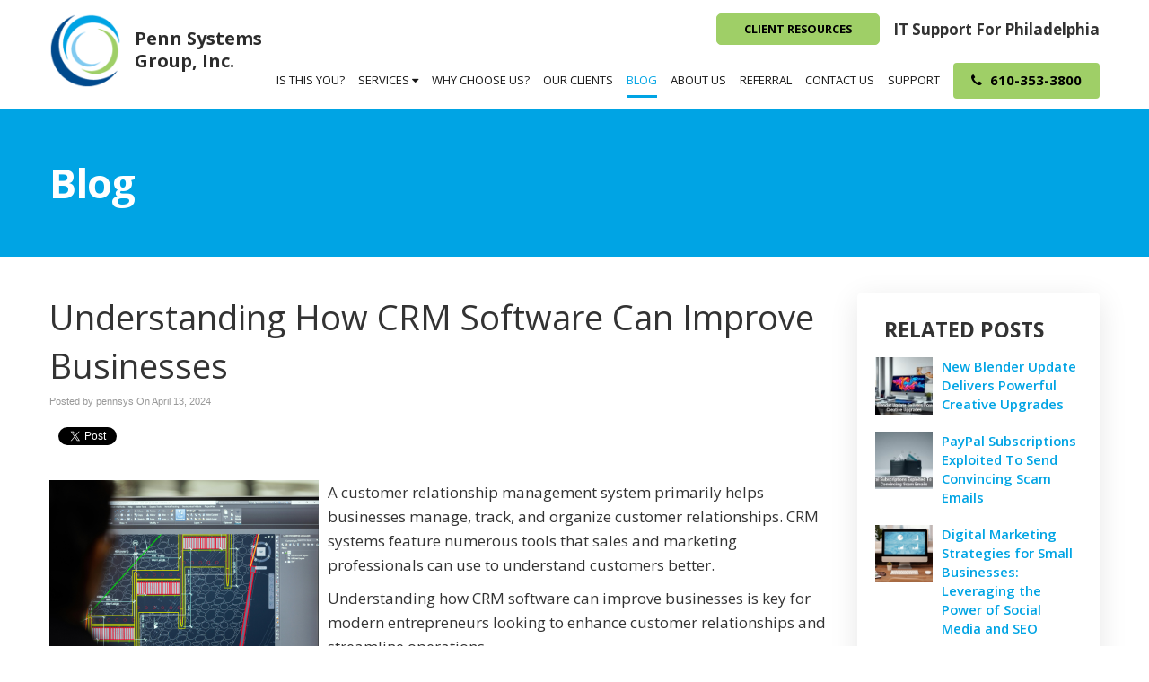

--- FILE ---
content_type: text/css
request_url: https://www.pennsys.com/files/assets/css/custom.css
body_size: 430
content:
/* mod-time: Wed, 26 Jul 2023 17:56:57 +0000 */

a { color: #00a4e4; }
.nletter .ns-submit, #rsidebar .gform_footer .gform_button, #sidebar .gform_footer .gform_button, #fsidebar .gform_footer .gform_button, #tsidebar .gform_footer .gform_button, #main .gform_footer .gform_button, #main .gform_page_footer .button, input#commentSubmit, a.hpctabtn, #titlecontent a.ctabutton, .postcontent blockquote p.cta a {
	background-color: #9fcf67;	border-color: #9fcf67;	color: #000000;}
.quote blockquote.testimonials-text {
	background-color: #eeeeee;
	color: #171717;
}
.cmap #responsive-frame { padding-bottom: 18%; }
#sliderwrap { background-color: #171717; }
#hpctawrap { background-color: #171717; }
#nav-wrap { float: right; width: auto; margin-top: 32px; }
#topwrap {
	background-color: #cc0000;
}
#footerwrap {
	background-color: #444444;
}
#titlewrap { background-color: #00a4e4; }	
#pagetitle h1 { color: #ffffff; }	
